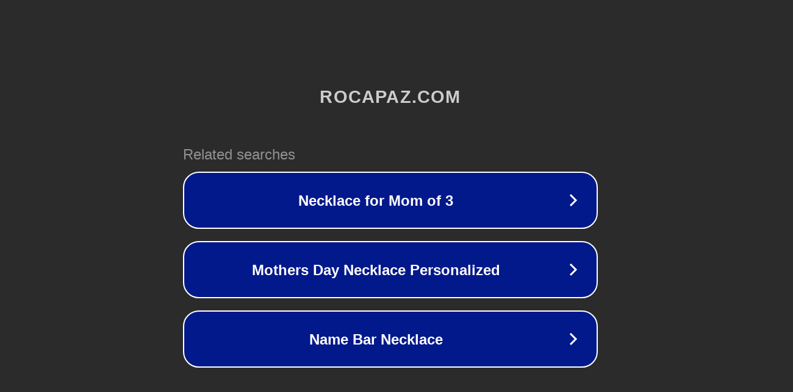

--- FILE ---
content_type: text/html; charset=utf-8
request_url: https://www.rocapaz.com/demo/fckeditor/_testcases/4pruebak.html
body_size: 1098
content:
<!doctype html>
<html data-adblockkey="MFwwDQYJKoZIhvcNAQEBBQADSwAwSAJBANDrp2lz7AOmADaN8tA50LsWcjLFyQFcb/P2Txc58oYOeILb3vBw7J6f4pamkAQVSQuqYsKx3YzdUHCvbVZvFUsCAwEAAQ==_ao9JYND7eEWG6LXQfojFLePh3jlEReUbW5FJcpJNafRdraTA1Jm4nKAbIJdDqpjoruZ/8/F28P3EgvwHmMb3+A==" lang="en" style="background: #2B2B2B;">
<head>
    <meta charset="utf-8">
    <meta name="viewport" content="width=device-width, initial-scale=1">
    <link rel="icon" href="[data-uri]">
    <link rel="preconnect" href="https://www.google.com" crossorigin>
</head>
<body>
<div id="target" style="opacity: 0"></div>
<script>window.park = "[base64]";</script>
<script src="/bfEVwATYh.js"></script>
</body>
</html>
